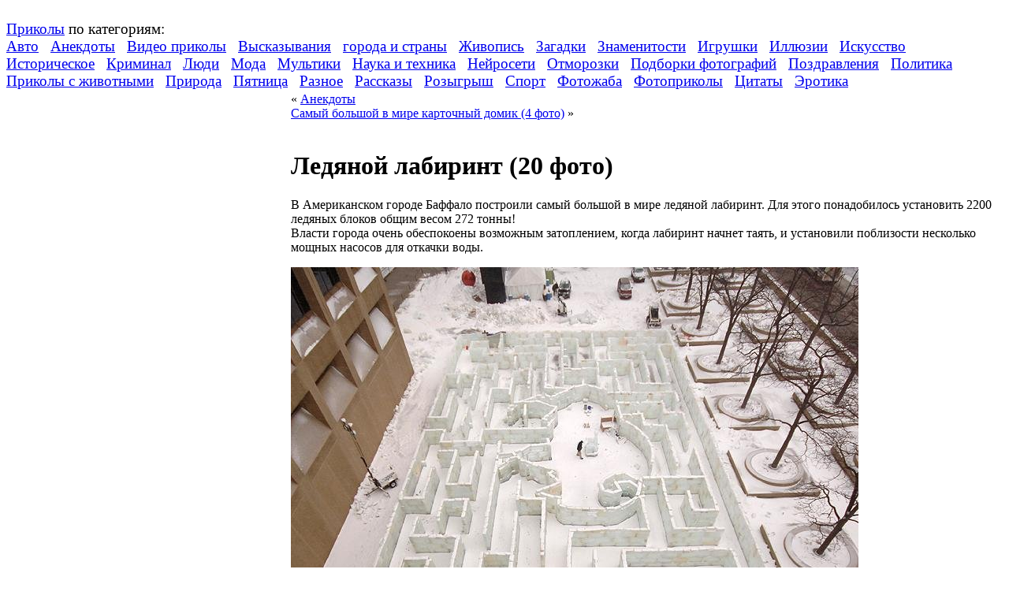

--- FILE ---
content_type: text/html; charset=UTF-8
request_url: https://www.prikol.ru/2010/03/10/ledyanoj-labirint-20-foto/
body_size: 15541
content:
<!DOCTYPE html>
<html lang="ru">
<head>
    <title>Ледяной лабиринт (20 фото) | Прикол.ру &#8212; приколы, картинки, фотки и розыгрыши!</title>
    <meta http-equiv="content-type" content="text/html; charset=utf-8"/>
    <meta name='yandex-verification' content='6d25d71451e20efe'/>
    <meta name="yandex-verification" content="3f1fdd21416c8e95"/>
    <meta name="yandex-verification" content="8feaf53940a989ce" />
    <meta name="exoclick-site-verification" content="4c3ef1c1136b38b69bd804f2dc5d58ac">
    <link rel="stylesheet" href="https://www.prikol.ru/wp-content/themes/prikol_v2/style.css" type="text/css" media="screen"/>
<!--    <link media="screen" type="text/css" href="//prikol.ru/wp-content/themes/prikol_v2/style.css" rel="stylesheet">-->
    <link rel="shortcut icon" href="//prikol.ru/wp-content/themes/prikol_v2/images/favicon.png"/>
    <link rel="icon" type="image/png" href="//prikol.ru/wp-content/themes/prikol_v2/images/favicon.png"/>
    <link rel="alternate" type="application/rss+xml"
          title="Прикол.ру - приколы, картинки, фотки и розыгрыши! RSS Feed"
          href="https://www.prikol.ru/feed/"/>
    <link rel="alternate" type="application/atom+xml"
          title="Прикол.ру - приколы, картинки, фотки и розыгрыши! Atom Feed"
          href="https://www.prikol.ru/feed/atom/"/>
<!--    <link rel="alternate" type="application/rss+xml" title="Prikol.ru - Yandex Zen" href="//www.prikol.ru/feed/zen"/>-->
    <link rel="pingback" href="https://www.prikol.ru/xmlrpc.php"/>

    <meta name='robots' content='max-image-preview:large' />
	<style>img:is([sizes="auto" i], [sizes^="auto," i]) { contain-intrinsic-size: 3000px 1500px }</style>
	<link rel="alternate" type="application/rss+xml" title="Прикол.ру - приколы, картинки, фотки и розыгрыши! &raquo; Лента комментариев к &laquo;Ледяной лабиринт (20 фото)&raquo;" href="https://www.prikol.ru/2010/03/10/ledyanoj-labirint-20-foto/feed/" />
<link rel='stylesheet' id='wp-block-library-css' href='https://www.prikol.ru/wp-includes/css/dist/block-library/style.min.css' type='text/css' media='all' />
<style id='classic-theme-styles-inline-css' type='text/css'>
/*! This file is auto-generated */
.wp-block-button__link{color:#fff;background-color:#32373c;border-radius:9999px;box-shadow:none;text-decoration:none;padding:calc(.667em + 2px) calc(1.333em + 2px);font-size:1.125em}.wp-block-file__button{background:#32373c;color:#fff;text-decoration:none}
</style>
<style id='global-styles-inline-css' type='text/css'>
:root{--wp--preset--aspect-ratio--square: 1;--wp--preset--aspect-ratio--4-3: 4/3;--wp--preset--aspect-ratio--3-4: 3/4;--wp--preset--aspect-ratio--3-2: 3/2;--wp--preset--aspect-ratio--2-3: 2/3;--wp--preset--aspect-ratio--16-9: 16/9;--wp--preset--aspect-ratio--9-16: 9/16;--wp--preset--color--black: #000000;--wp--preset--color--cyan-bluish-gray: #abb8c3;--wp--preset--color--white: #ffffff;--wp--preset--color--pale-pink: #f78da7;--wp--preset--color--vivid-red: #cf2e2e;--wp--preset--color--luminous-vivid-orange: #ff6900;--wp--preset--color--luminous-vivid-amber: #fcb900;--wp--preset--color--light-green-cyan: #7bdcb5;--wp--preset--color--vivid-green-cyan: #00d084;--wp--preset--color--pale-cyan-blue: #8ed1fc;--wp--preset--color--vivid-cyan-blue: #0693e3;--wp--preset--color--vivid-purple: #9b51e0;--wp--preset--gradient--vivid-cyan-blue-to-vivid-purple: linear-gradient(135deg,rgba(6,147,227,1) 0%,rgb(155,81,224) 100%);--wp--preset--gradient--light-green-cyan-to-vivid-green-cyan: linear-gradient(135deg,rgb(122,220,180) 0%,rgb(0,208,130) 100%);--wp--preset--gradient--luminous-vivid-amber-to-luminous-vivid-orange: linear-gradient(135deg,rgba(252,185,0,1) 0%,rgba(255,105,0,1) 100%);--wp--preset--gradient--luminous-vivid-orange-to-vivid-red: linear-gradient(135deg,rgba(255,105,0,1) 0%,rgb(207,46,46) 100%);--wp--preset--gradient--very-light-gray-to-cyan-bluish-gray: linear-gradient(135deg,rgb(238,238,238) 0%,rgb(169,184,195) 100%);--wp--preset--gradient--cool-to-warm-spectrum: linear-gradient(135deg,rgb(74,234,220) 0%,rgb(151,120,209) 20%,rgb(207,42,186) 40%,rgb(238,44,130) 60%,rgb(251,105,98) 80%,rgb(254,248,76) 100%);--wp--preset--gradient--blush-light-purple: linear-gradient(135deg,rgb(255,206,236) 0%,rgb(152,150,240) 100%);--wp--preset--gradient--blush-bordeaux: linear-gradient(135deg,rgb(254,205,165) 0%,rgb(254,45,45) 50%,rgb(107,0,62) 100%);--wp--preset--gradient--luminous-dusk: linear-gradient(135deg,rgb(255,203,112) 0%,rgb(199,81,192) 50%,rgb(65,88,208) 100%);--wp--preset--gradient--pale-ocean: linear-gradient(135deg,rgb(255,245,203) 0%,rgb(182,227,212) 50%,rgb(51,167,181) 100%);--wp--preset--gradient--electric-grass: linear-gradient(135deg,rgb(202,248,128) 0%,rgb(113,206,126) 100%);--wp--preset--gradient--midnight: linear-gradient(135deg,rgb(2,3,129) 0%,rgb(40,116,252) 100%);--wp--preset--font-size--small: 13px;--wp--preset--font-size--medium: 20px;--wp--preset--font-size--large: 36px;--wp--preset--font-size--x-large: 42px;--wp--preset--spacing--20: 0.44rem;--wp--preset--spacing--30: 0.67rem;--wp--preset--spacing--40: 1rem;--wp--preset--spacing--50: 1.5rem;--wp--preset--spacing--60: 2.25rem;--wp--preset--spacing--70: 3.38rem;--wp--preset--spacing--80: 5.06rem;--wp--preset--shadow--natural: 6px 6px 9px rgba(0, 0, 0, 0.2);--wp--preset--shadow--deep: 12px 12px 50px rgba(0, 0, 0, 0.4);--wp--preset--shadow--sharp: 6px 6px 0px rgba(0, 0, 0, 0.2);--wp--preset--shadow--outlined: 6px 6px 0px -3px rgba(255, 255, 255, 1), 6px 6px rgba(0, 0, 0, 1);--wp--preset--shadow--crisp: 6px 6px 0px rgba(0, 0, 0, 1);}:where(.is-layout-flex){gap: 0.5em;}:where(.is-layout-grid){gap: 0.5em;}body .is-layout-flex{display: flex;}.is-layout-flex{flex-wrap: wrap;align-items: center;}.is-layout-flex > :is(*, div){margin: 0;}body .is-layout-grid{display: grid;}.is-layout-grid > :is(*, div){margin: 0;}:where(.wp-block-columns.is-layout-flex){gap: 2em;}:where(.wp-block-columns.is-layout-grid){gap: 2em;}:where(.wp-block-post-template.is-layout-flex){gap: 1.25em;}:where(.wp-block-post-template.is-layout-grid){gap: 1.25em;}.has-black-color{color: var(--wp--preset--color--black) !important;}.has-cyan-bluish-gray-color{color: var(--wp--preset--color--cyan-bluish-gray) !important;}.has-white-color{color: var(--wp--preset--color--white) !important;}.has-pale-pink-color{color: var(--wp--preset--color--pale-pink) !important;}.has-vivid-red-color{color: var(--wp--preset--color--vivid-red) !important;}.has-luminous-vivid-orange-color{color: var(--wp--preset--color--luminous-vivid-orange) !important;}.has-luminous-vivid-amber-color{color: var(--wp--preset--color--luminous-vivid-amber) !important;}.has-light-green-cyan-color{color: var(--wp--preset--color--light-green-cyan) !important;}.has-vivid-green-cyan-color{color: var(--wp--preset--color--vivid-green-cyan) !important;}.has-pale-cyan-blue-color{color: var(--wp--preset--color--pale-cyan-blue) !important;}.has-vivid-cyan-blue-color{color: var(--wp--preset--color--vivid-cyan-blue) !important;}.has-vivid-purple-color{color: var(--wp--preset--color--vivid-purple) !important;}.has-black-background-color{background-color: var(--wp--preset--color--black) !important;}.has-cyan-bluish-gray-background-color{background-color: var(--wp--preset--color--cyan-bluish-gray) !important;}.has-white-background-color{background-color: var(--wp--preset--color--white) !important;}.has-pale-pink-background-color{background-color: var(--wp--preset--color--pale-pink) !important;}.has-vivid-red-background-color{background-color: var(--wp--preset--color--vivid-red) !important;}.has-luminous-vivid-orange-background-color{background-color: var(--wp--preset--color--luminous-vivid-orange) !important;}.has-luminous-vivid-amber-background-color{background-color: var(--wp--preset--color--luminous-vivid-amber) !important;}.has-light-green-cyan-background-color{background-color: var(--wp--preset--color--light-green-cyan) !important;}.has-vivid-green-cyan-background-color{background-color: var(--wp--preset--color--vivid-green-cyan) !important;}.has-pale-cyan-blue-background-color{background-color: var(--wp--preset--color--pale-cyan-blue) !important;}.has-vivid-cyan-blue-background-color{background-color: var(--wp--preset--color--vivid-cyan-blue) !important;}.has-vivid-purple-background-color{background-color: var(--wp--preset--color--vivid-purple) !important;}.has-black-border-color{border-color: var(--wp--preset--color--black) !important;}.has-cyan-bluish-gray-border-color{border-color: var(--wp--preset--color--cyan-bluish-gray) !important;}.has-white-border-color{border-color: var(--wp--preset--color--white) !important;}.has-pale-pink-border-color{border-color: var(--wp--preset--color--pale-pink) !important;}.has-vivid-red-border-color{border-color: var(--wp--preset--color--vivid-red) !important;}.has-luminous-vivid-orange-border-color{border-color: var(--wp--preset--color--luminous-vivid-orange) !important;}.has-luminous-vivid-amber-border-color{border-color: var(--wp--preset--color--luminous-vivid-amber) !important;}.has-light-green-cyan-border-color{border-color: var(--wp--preset--color--light-green-cyan) !important;}.has-vivid-green-cyan-border-color{border-color: var(--wp--preset--color--vivid-green-cyan) !important;}.has-pale-cyan-blue-border-color{border-color: var(--wp--preset--color--pale-cyan-blue) !important;}.has-vivid-cyan-blue-border-color{border-color: var(--wp--preset--color--vivid-cyan-blue) !important;}.has-vivid-purple-border-color{border-color: var(--wp--preset--color--vivid-purple) !important;}.has-vivid-cyan-blue-to-vivid-purple-gradient-background{background: var(--wp--preset--gradient--vivid-cyan-blue-to-vivid-purple) !important;}.has-light-green-cyan-to-vivid-green-cyan-gradient-background{background: var(--wp--preset--gradient--light-green-cyan-to-vivid-green-cyan) !important;}.has-luminous-vivid-amber-to-luminous-vivid-orange-gradient-background{background: var(--wp--preset--gradient--luminous-vivid-amber-to-luminous-vivid-orange) !important;}.has-luminous-vivid-orange-to-vivid-red-gradient-background{background: var(--wp--preset--gradient--luminous-vivid-orange-to-vivid-red) !important;}.has-very-light-gray-to-cyan-bluish-gray-gradient-background{background: var(--wp--preset--gradient--very-light-gray-to-cyan-bluish-gray) !important;}.has-cool-to-warm-spectrum-gradient-background{background: var(--wp--preset--gradient--cool-to-warm-spectrum) !important;}.has-blush-light-purple-gradient-background{background: var(--wp--preset--gradient--blush-light-purple) !important;}.has-blush-bordeaux-gradient-background{background: var(--wp--preset--gradient--blush-bordeaux) !important;}.has-luminous-dusk-gradient-background{background: var(--wp--preset--gradient--luminous-dusk) !important;}.has-pale-ocean-gradient-background{background: var(--wp--preset--gradient--pale-ocean) !important;}.has-electric-grass-gradient-background{background: var(--wp--preset--gradient--electric-grass) !important;}.has-midnight-gradient-background{background: var(--wp--preset--gradient--midnight) !important;}.has-small-font-size{font-size: var(--wp--preset--font-size--small) !important;}.has-medium-font-size{font-size: var(--wp--preset--font-size--medium) !important;}.has-large-font-size{font-size: var(--wp--preset--font-size--large) !important;}.has-x-large-font-size{font-size: var(--wp--preset--font-size--x-large) !important;}
:where(.wp-block-post-template.is-layout-flex){gap: 1.25em;}:where(.wp-block-post-template.is-layout-grid){gap: 1.25em;}
:where(.wp-block-columns.is-layout-flex){gap: 2em;}:where(.wp-block-columns.is-layout-grid){gap: 2em;}
:root :where(.wp-block-pullquote){font-size: 1.5em;line-height: 1.6;}
</style>
<link rel='stylesheet' id='videojs-plugin-css' href='https://www.prikol.ru/wp-content/plugins/videojs-html5-video-player-for-wordpress/plugin-styles.css' type='text/css' media='all' />
<link rel='stylesheet' id='videojs-css' href='https://www.prikol.ru/wp-content/plugins/videojs-html5-video-player-for-wordpress/videojs/video-js.css' type='text/css' media='all' />
<link rel='stylesheet' id='wp-postratings-css' href='https://www.prikol.ru/wp-content/plugins/wp-postratings/css/postratings-css.css' type='text/css' media='all' />
<link rel='stylesheet' id='wp-monalisa-css' href='https://www.prikol.ru/wp-content/plugins/wp-monalisa/wp-monalisa-default.css' type='text/css' media='all' />
<link rel='stylesheet' id='yarpp-thumbnails-css' href='https://www.prikol.ru/wp-content/plugins/yet-another-related-posts-plugin/style/styles_thumbnails.css' type='text/css' media='all' />
<style id='yarpp-thumbnails-inline-css' type='text/css'>
.yarpp-thumbnails-horizontal .yarpp-thumbnail {width: 130px;height: 170px;margin: 5px;margin-left: 0px;}.yarpp-thumbnail > img, .yarpp-thumbnail-default {width: 120px;height: 120px;margin: 5px;}.yarpp-thumbnails-horizontal .yarpp-thumbnail-title {margin: 7px;margin-top: 0px;width: 120px;}.yarpp-thumbnail-default > img {min-height: 120px;min-width: 120px;}
</style>
<link rel='stylesheet' id='nextgen_widgets_style-css' href='https://www.prikol.ru/wp-content/plugins/nextgen-gallery/products/photocrati_nextgen/modules/widget/static/widgets.css' type='text/css' media='all' />
<link rel='stylesheet' id='nextgen_basic_thumbnails_style-css' href='https://www.prikol.ru/wp-content/plugins/nextgen-gallery/products/photocrati_nextgen/modules/nextgen_basic_gallery/static/thumbnails/nextgen_basic_thumbnails.css' type='text/css' media='all' />
<link rel='stylesheet' id='nextgen_basic_slideshow_style-css' href='https://www.prikol.ru/wp-content/plugins/nextgen-gallery/products/photocrati_nextgen/modules/nextgen_basic_gallery/static/slideshow/ngg_basic_slideshow.css' type='text/css' media='all' />
<script type="text/javascript" src="https://www.prikol.ru/wp-includes/js/jquery/jquery.min.js?ver=3.7.1" id="jquery-core-js"></script>
<script type="text/javascript" src="https://www.prikol.ru/wp-includes/js/jquery/jquery-migrate.min.js?ver=3.4.1" id="jquery-migrate-js"></script>
<script type="text/javascript" src="https://www.prikol.ru/wp-content/plugins/wp-monalisa/wpml_script.js?ver=9999" id="wpml_script-js"></script>
<link rel="https://api.w.org/" href="https://www.prikol.ru/wp-json/" /><link rel="alternate" title="JSON" type="application/json" href="https://www.prikol.ru/wp-json/wp/v2/posts/14155" /><link rel="canonical" href="https://www.prikol.ru/2010/03/10/ledyanoj-labirint-20-foto/" />
<link rel='shortlink' href='https://www.prikol.ru/?p=14155' />
<link rel="alternate" title="oEmbed (JSON)" type="application/json+oembed" href="https://www.prikol.ru/wp-json/oembed/1.0/embed?url=https%3A%2F%2Fwww.prikol.ru%2F2010%2F03%2F10%2Fledyanoj-labirint-20-foto%2F" />
<link rel="alternate" title="oEmbed (XML)" type="text/xml+oembed" href="https://www.prikol.ru/wp-json/oembed/1.0/embed?url=https%3A%2F%2Fwww.prikol.ru%2F2010%2F03%2F10%2Fledyanoj-labirint-20-foto%2F&#038;format=xml" />

		<script type="text/javascript">
			if(typeof videojs != "undefined") {
				videojs.options.flash.swf = "https://www.prikol.ru/wp-content/plugins/videojs-html5-video-player-for-wordpress/videojs/video-js.swf";
			}
			document.createElement("video");document.createElement("audio");document.createElement("track");
		</script>
		<style data-context="foundation-flickity-css">/*! Flickity v2.0.2
http://flickity.metafizzy.co
---------------------------------------------- */.flickity-enabled{position:relative}.flickity-enabled:focus{outline:0}.flickity-viewport{overflow:hidden;position:relative;height:100%}.flickity-slider{position:absolute;width:100%;height:100%}.flickity-enabled.is-draggable{-webkit-tap-highlight-color:transparent;tap-highlight-color:transparent;-webkit-user-select:none;-moz-user-select:none;-ms-user-select:none;user-select:none}.flickity-enabled.is-draggable .flickity-viewport{cursor:move;cursor:-webkit-grab;cursor:grab}.flickity-enabled.is-draggable .flickity-viewport.is-pointer-down{cursor:-webkit-grabbing;cursor:grabbing}.flickity-prev-next-button{position:absolute;top:50%;width:44px;height:44px;border:none;border-radius:50%;background:#fff;background:hsla(0,0%,100%,.75);cursor:pointer;-webkit-transform:translateY(-50%);transform:translateY(-50%)}.flickity-prev-next-button:hover{background:#fff}.flickity-prev-next-button:focus{outline:0;box-shadow:0 0 0 5px #09f}.flickity-prev-next-button:active{opacity:.6}.flickity-prev-next-button.previous{left:10px}.flickity-prev-next-button.next{right:10px}.flickity-rtl .flickity-prev-next-button.previous{left:auto;right:10px}.flickity-rtl .flickity-prev-next-button.next{right:auto;left:10px}.flickity-prev-next-button:disabled{opacity:.3;cursor:auto}.flickity-prev-next-button svg{position:absolute;left:20%;top:20%;width:60%;height:60%}.flickity-prev-next-button .arrow{fill:#333}.flickity-page-dots{position:absolute;width:100%;bottom:-25px;padding:0;margin:0;list-style:none;text-align:center;line-height:1}.flickity-rtl .flickity-page-dots{direction:rtl}.flickity-page-dots .dot{display:inline-block;width:10px;height:10px;margin:0 8px;background:#333;border-radius:50%;opacity:.25;cursor:pointer}.flickity-page-dots .dot.is-selected{opacity:1}</style><style data-context="foundation-slideout-css">.slideout-menu{position:fixed;left:0;top:0;bottom:0;right:auto;z-index:0;width:256px;overflow-y:auto;-webkit-overflow-scrolling:touch;display:none}.slideout-menu.pushit-right{left:auto;right:0}.slideout-panel{position:relative;z-index:1;will-change:transform}.slideout-open,.slideout-open .slideout-panel,.slideout-open body{overflow:hidden}.slideout-open .slideout-menu{display:block}.pushit{display:none}</style><meta name="description" content="Ледяной лабиринт (20 фото). В Американском городе Баффало построили самый большой в мире ледяной лабиринт. Для этого понадобилось установить 2200 ледяных блоков общим весом 272 тонны!  Власти города очень обеспокоены возможным затоплением, когда лабиринт начнет таять, и установили поблизости несколько мощных насосов для откачк" />
<style>.ios7.web-app-mode.has-fixed header{ background-color: rgba(221,153,51,.88);}</style>
    <!-- <script type="text/javascript" src="http://www.prikol.ru/wp-content/plugins/wpsmart-mobile/themes/base/base-js/base.js" onload=''></script> -->

    <!-- from CONST -->
    <!--<script type="text/rfp-infeed-template" data-adspot-id="NzAwOjYwNTA"></script>-->


<!--    <iframe src="https://data.videonow.ru/?profile_id=5548385&format=vast&container=preroll"></iframe>-->
</head>

<body>

<!-- RotaBan.ru Ad Code -->
<script type="text/javascript">
    (function(){
        var rb = document.createElement('script');
        d = new Date();
        d.setHours(0);
        d.setMinutes(0);
        d.setSeconds(0);
        d.setMilliseconds(0);
        rb.type = 'text/javascript';
        rb.async = true;
        rb.src = '//s1.rotaban.ru/rotaban.js?v=' + d.getTime();
        (document.getElementsByTagName('head')[0]||document.getElementsByTagName('body')[0]).appendChild(rb);
    })();
</script>
<!-- END RotaBan.ru Ad Code -->


<div id="container">
    <div id="header">
        <h1 style="display:none;">Прикол.ру &#8212; приколы, картинки, фотки и розыгрыши!</h1>
        <div id="logo-reflection">
            <a rel="nofollow" id="logo" href="https://www.prikol.ru">
                <img src="https://www.prikol.ru/wp-content/themes/prikol_v2/images/logo.png" alt=""/>
            </a>
        </div>
        <div id="headercloud">
            <!-- <p><a href="#" id="view_mobile_site">Перейти к мобильной версии сайта</a></p> -->
            <span style="font-size:1.2em;">
                <a href="https://www.prikol.ru">Приколы</a> по категориям:
            </span>
            <br/>
                        <span style="font-size:1.2em;">	<a href="https://www.prikol.ru/category/avto/">Авто</a>&nbsp;&nbsp;
	<a href="https://www.prikol.ru/category/anekdot/">Анекдоты</a>&nbsp;&nbsp;
	<a href="https://www.prikol.ru/category/videoprikoly/">Видео приколы</a>&nbsp;&nbsp;
	<a href="https://www.prikol.ru/category/vyskazyvaniya/">Высказывания</a>&nbsp;&nbsp;
	<a href="https://www.prikol.ru/category/goroda/">города и страны</a>&nbsp;&nbsp;
	<a href="https://www.prikol.ru/category/zhivopis/">Живопись</a>&nbsp;&nbsp;
	<a href="https://www.prikol.ru/category/zagadki/">Загадки</a>&nbsp;&nbsp;
	<a href="https://www.prikol.ru/category/celebrity/">Знаменитости</a>&nbsp;&nbsp;
	<a href="https://www.prikol.ru/category/igrushki/">Игрушки</a>&nbsp;&nbsp;
	<a href="https://www.prikol.ru/category/illyuzii/">Иллюзии</a>&nbsp;&nbsp;
	<a href="https://www.prikol.ru/category/art/">Искусство</a>&nbsp;&nbsp;
	<a href="https://www.prikol.ru/category/history/">Историческое</a>&nbsp;&nbsp;
	<a href="https://www.prikol.ru/category/csi/">Криминал</a>&nbsp;&nbsp;
	<a href="https://www.prikol.ru/category/lyudi/">Люди</a>&nbsp;&nbsp;
	<a href="https://www.prikol.ru/category/moda/">Мода</a>&nbsp;&nbsp;
	<a href="https://www.prikol.ru/category/mult/">Мультики</a>&nbsp;&nbsp;
	<a href="https://www.prikol.ru/category/science/">Наука и техника</a>&nbsp;&nbsp;
	<a href="https://www.prikol.ru/category/nejroseti/">Нейросети</a>&nbsp;&nbsp;
	<a href="https://www.prikol.ru/category/head_dead/">Отморозки</a>&nbsp;&nbsp;
	<a href="https://www.prikol.ru/category/podborka-fotografiy/">Подборки фотографий</a>&nbsp;&nbsp;
	<a href="https://www.prikol.ru/category/pozdravleniya/">Поздравления</a>&nbsp;&nbsp;
	<a href="https://www.prikol.ru/category/politics/">Политика</a>&nbsp;&nbsp;
	<a href="https://www.prikol.ru/category/animal/">Приколы с животными</a>&nbsp;&nbsp;
	<a href="https://www.prikol.ru/category/nature/">Природа</a>&nbsp;&nbsp;
	<a href="https://www.prikol.ru/category/pyatnitsa/">Пятница</a>&nbsp;&nbsp;
	<a href="https://www.prikol.ru/category/other/">Разное</a>&nbsp;&nbsp;
	<a href="https://www.prikol.ru/category/istoriya/">Рассказы</a>&nbsp;&nbsp;
	<a href="https://www.prikol.ru/category/rozyigryish/">Розыгрыш</a>&nbsp;&nbsp;
	<a href="https://www.prikol.ru/category/sport/">Спорт</a>&nbsp;&nbsp;
	<a href="https://www.prikol.ru/category/fotozhaba/">Фотожаба</a>&nbsp;&nbsp;
	<a href="https://www.prikol.ru/category/fotoprikolyi/">Фотоприколы</a>&nbsp;&nbsp;
	<a href="https://www.prikol.ru/category/citaty/">Цитаты</a>&nbsp;&nbsp;
	<a href="https://www.prikol.ru/category/devushki/">Эротика</a>&nbsp;&nbsp;
</span>        </div>

    </div>
<table class="maintable">
    <tr>
	    <td id="sidebar">
		<!-- <div id="navigation"> -->


<div class="sidebar-advert-block2">


    <!-- <a href="https://www.vsemayki.ru/" target="_blank">
         <img src="/wp-content/img/prikol_ru.gif" alt="" title="">
     </a>-->
</div>

            <div class="yandex-sidebar-top">
            <!-- Yandex.RTB R-A-240677-1 -->
            <div id="yandex_rtb_R-A-240677-1"></div>
        </div>
        <script type="text/javascript">
            (function (w, d, n, s, t) {
                w[n] = w[n] || [];
                w[n].push(function () {
                    Ya.Context.AdvManager.render({
                        blockId: 'R-A-240677-1',
                        renderTo: 'yandex_rtb_R-A-240677-1',
                        horizontalAlign: true,
                        async: true,
                    });
                });
                t = d.getElementsByTagName('script')[0];
                s = d.createElement('script');
                s.type = 'text/javascript';
                s.src = '//an.yandex.ru/system/context.js';
                s.async = true;
                t.parentNode.insertBefore(s, t);
            })(this, this.document, 'yandexContextAsyncCallbacks');
        </script>
    

    


<h2>Календарь</h2>
<table id="wp-calendar" class="wp-calendar-table">
	<caption>Март 2010</caption>
	<thead>
	<tr>
		<th scope="col" title="Понедельник">Пн</th>
		<th scope="col" title="Вторник">Вт</th>
		<th scope="col" title="Среда">Ср</th>
		<th scope="col" title="Четверг">Чт</th>
		<th scope="col" title="Пятница">Пт</th>
		<th scope="col" title="Суббота">Сб</th>
		<th scope="col" title="Воскресенье">Вс</th>
	</tr>
	</thead>
	<tbody>
	<tr><td><a href="https://www.prikol.ru/2010/03/01/" aria-label="Записи, опубликованные 01.03.2010">1</a></td><td><a href="https://www.prikol.ru/2010/03/02/" aria-label="Записи, опубликованные 02.03.2010">2</a></td><td><a href="https://www.prikol.ru/2010/03/03/" aria-label="Записи, опубликованные 03.03.2010">3</a></td><td><a href="https://www.prikol.ru/2010/03/04/" aria-label="Записи, опубликованные 04.03.2010">4</a></td><td><a href="https://www.prikol.ru/2010/03/05/" aria-label="Записи, опубликованные 05.03.2010">5</a></td><td><a href="https://www.prikol.ru/2010/03/06/" aria-label="Записи, опубликованные 06.03.2010">6</a></td><td><a href="https://www.prikol.ru/2010/03/07/" aria-label="Записи, опубликованные 07.03.2010">7</a></td>
	</tr>
	<tr>
		<td><a href="https://www.prikol.ru/2010/03/08/" aria-label="Записи, опубликованные 08.03.2010">8</a></td><td><a href="https://www.prikol.ru/2010/03/09/" aria-label="Записи, опубликованные 09.03.2010">9</a></td><td><a href="https://www.prikol.ru/2010/03/10/" aria-label="Записи, опубликованные 10.03.2010">10</a></td><td><a href="https://www.prikol.ru/2010/03/11/" aria-label="Записи, опубликованные 11.03.2010">11</a></td><td><a href="https://www.prikol.ru/2010/03/12/" aria-label="Записи, опубликованные 12.03.2010">12</a></td><td><a href="https://www.prikol.ru/2010/03/13/" aria-label="Записи, опубликованные 13.03.2010">13</a></td><td><a href="https://www.prikol.ru/2010/03/14/" aria-label="Записи, опубликованные 14.03.2010">14</a></td>
	</tr>
	<tr>
		<td><a href="https://www.prikol.ru/2010/03/15/" aria-label="Записи, опубликованные 15.03.2010">15</a></td><td><a href="https://www.prikol.ru/2010/03/16/" aria-label="Записи, опубликованные 16.03.2010">16</a></td><td><a href="https://www.prikol.ru/2010/03/17/" aria-label="Записи, опубликованные 17.03.2010">17</a></td><td><a href="https://www.prikol.ru/2010/03/18/" aria-label="Записи, опубликованные 18.03.2010">18</a></td><td><a href="https://www.prikol.ru/2010/03/19/" aria-label="Записи, опубликованные 19.03.2010">19</a></td><td><a href="https://www.prikol.ru/2010/03/20/" aria-label="Записи, опубликованные 20.03.2010">20</a></td><td><a href="https://www.prikol.ru/2010/03/21/" aria-label="Записи, опубликованные 21.03.2010">21</a></td>
	</tr>
	<tr>
		<td><a href="https://www.prikol.ru/2010/03/22/" aria-label="Записи, опубликованные 22.03.2010">22</a></td><td><a href="https://www.prikol.ru/2010/03/23/" aria-label="Записи, опубликованные 23.03.2010">23</a></td><td><a href="https://www.prikol.ru/2010/03/24/" aria-label="Записи, опубликованные 24.03.2010">24</a></td><td><a href="https://www.prikol.ru/2010/03/25/" aria-label="Записи, опубликованные 25.03.2010">25</a></td><td><a href="https://www.prikol.ru/2010/03/26/" aria-label="Записи, опубликованные 26.03.2010">26</a></td><td><a href="https://www.prikol.ru/2010/03/27/" aria-label="Записи, опубликованные 27.03.2010">27</a></td><td><a href="https://www.prikol.ru/2010/03/28/" aria-label="Записи, опубликованные 28.03.2010">28</a></td>
	</tr>
	<tr>
		<td><a href="https://www.prikol.ru/2010/03/29/" aria-label="Записи, опубликованные 29.03.2010">29</a></td><td><a href="https://www.prikol.ru/2010/03/30/" aria-label="Записи, опубликованные 30.03.2010">30</a></td><td><a href="https://www.prikol.ru/2010/03/31/" aria-label="Записи, опубликованные 31.03.2010">31</a></td>
		<td class="pad" colspan="4">&nbsp;</td>
	</tr>
	</tbody>
	</table><nav aria-label="Предыдущий и следующий месяцы" class="wp-calendar-nav">
		<span class="wp-calendar-nav-prev"><a href="https://www.prikol.ru/2010/02/">&laquo; Фев</a></span>
		<span class="pad">&nbsp;</span>
		<span class="wp-calendar-nav-next"><a href="https://www.prikol.ru/2010/04/">Апр &raquo;</a></span>
	</nav>

<div class="sidebar-advert-block2">
    </div>

<p>&nbsp;</p>



<p>&nbsp;</p>


    <div id="sobr_point_2"></div>

<!-- 240*400 Advertur.ru start -->
<!--<div id="advertur_63714"></div>

<script type="text/javascript">
    (function(w, d, n) {
        w[n] = w[n] || [];
        w[n].push({
            section_id: 63714,
            place: "advertur_63714",
            width: 240,
            height: 400
        });
    })(window, document, "advertur_sections");
</script>

<script type="text/javascript" src="//ddnk.advertur.ru/v1/s/loader.js" async></script>-->
<!-- 240*400 Advertur.ru end -->

<h2>Приколы в тегах</h2>
<p>
    <a href="https://www.prikol.ru/tag/coub/" class="tag-cloud-link tag-link-2552 tag-link-position-1" style="font-size: 11.742574257426pt;" aria-label="COUB - Лучшее (327 элементов)">COUB - Лучшее</a>
<a href="https://www.prikol.ru/tag/anekdotyi/" class="tag-cloud-link tag-link-266 tag-link-position-2" style="font-size: 17.009900990099pt;" aria-label="Анекдоты (1&nbsp;911 элементов)">Анекдоты</a>
<a href="https://www.prikol.ru/tag/demotivatory/" class="tag-cloud-link tag-link-2554 tag-link-position-3" style="font-size: 12.227722772277pt;" aria-label="Демотиваторы (392 элемента)">Демотиваторы</a>
<a href="https://www.prikol.ru/tag/gif/" class="tag-cloud-link tag-link-2516 tag-link-position-4" style="font-size: 13.267326732673pt;" aria-label="Прикольные и смешные гифки (549 элементов)">Прикольные и смешные гифки</a>
<a href="https://www.prikol.ru/tag/sport/" class="tag-cloud-link tag-link-2594 tag-link-position-5" style="font-size: 12.643564356436pt;" aria-label="Спорт (444 элемента)">Спорт</a>
<a href="https://www.prikol.ru/tag/avarii/" class="tag-cloud-link tag-link-90 tag-link-position-6" style="font-size: 14.861386138614pt;" aria-label="аварии (936 элементов)">аварии</a>
<a href="https://www.prikol.ru/tag/avtoledi-zhenshhiny-za-rulem/" class="tag-cloud-link tag-link-2704 tag-link-position-7" style="font-size: 8pt;" aria-label="автоледи - женщины за рулем (94 элемента)">автоледи - женщины за рулем</a>
<a href="https://www.prikol.ru/tag/avtoprikoly/" class="tag-cloud-link tag-link-39 tag-link-position-8" style="font-size: 17.425742574257pt;" aria-label="автоприколы (2&nbsp;187 элементов)">автоприколы</a>
<a href="https://www.prikol.ru/tag/atkrytki/" class="tag-cloud-link tag-link-2507 tag-link-position-9" style="font-size: 11.60396039604pt;" aria-label="аткрытки (314 элементов)">аткрытки</a>
<a href="https://www.prikol.ru/tag/velosiped/" class="tag-cloud-link tag-link-2600 tag-link-position-10" style="font-size: 8.8316831683168pt;" aria-label="велосипед (125 элементов)">велосипед</a>
<a href="https://www.prikol.ru/tag/videoprikolyi/" class="tag-cloud-link tag-link-49 tag-link-position-11" style="font-size: 22pt;" aria-label="видеоприколы (10&nbsp;012 элементов)">видеоприколы</a>
<a href="https://www.prikol.ru/tag/goroda/" class="tag-cloud-link tag-link-2601 tag-link-position-12" style="font-size: 12.29702970297pt;" aria-label="города и страны (397 элементов)">города и страны</a>
<a href="https://www.prikol.ru/tag/devushki-18/" class="tag-cloud-link tag-link-57 tag-link-position-13" style="font-size: 14.376237623762pt;" aria-label="девушки 18 (791 элемент)">девушки 18</a>
<a href="https://www.prikol.ru/tag/zhenschinyi/" class="tag-cloud-link tag-link-97 tag-link-position-14" style="font-size: 11.673267326733pt;" aria-label="женщины (325 элементов)">женщины</a>
<a href="https://www.prikol.ru/tag/zhest/" class="tag-cloud-link tag-link-44 tag-link-position-15" style="font-size: 8.6930693069307pt;" aria-label="жесть (119 элементов)">жесть</a>
<a href="https://www.prikol.ru/tag/zhivotnyiy-mir/" class="tag-cloud-link tag-link-64 tag-link-position-16" style="font-size: 17.425742574257pt;" aria-label="животный мир (2&nbsp;188 элементов)">животный мир</a>
<a href="https://www.prikol.ru/tag/znamenitosti/" class="tag-cloud-link tag-link-105 tag-link-position-17" style="font-size: 11.465346534653pt;" aria-label="знаменитости (300 элементов)">знаменитости</a>
<a href="https://www.prikol.ru/tag/fakty/" class="tag-cloud-link tag-link-2522 tag-link-position-18" style="font-size: 8.6930693069307pt;" aria-label="интересные факты (119 элементов)">интересные факты</a>
<a href="https://www.prikol.ru/tag/katastrofyi/" class="tag-cloud-link tag-link-70 tag-link-position-19" style="font-size: 8.2079207920792pt;" aria-label="катастрофы (102 элемента)">катастрофы</a>
<a href="https://www.prikol.ru/tag/cinema/" class="tag-cloud-link tag-link-2512 tag-link-position-20" style="font-size: 9.5940594059406pt;" aria-label="кино (163 элемента)">кино</a>
<a href="https://www.prikol.ru/tag/komiksyi/" class="tag-cloud-link tag-link-103 tag-link-position-21" style="font-size: 13.891089108911pt;" aria-label="комиксы и карикатуры (670 элементов)">комиксы и карикатуры</a>
<a href="https://www.prikol.ru/tag/kreativnaya-reklama/" class="tag-cloud-link tag-link-111 tag-link-position-22" style="font-size: 9.039603960396pt;" aria-label="креативная реклама (133 элемента)">креативная реклама</a>
<a href="https://www.prikol.ru/tag/medvedi/" class="tag-cloud-link tag-link-2556 tag-link-position-23" style="font-size: 8.5544554455446pt;" aria-label="медведи (113 элементов)">медведи</a>
<a href="https://www.prikol.ru/tag/mototsiklyi/" class="tag-cloud-link tag-link-109 tag-link-position-24" style="font-size: 9.6633663366337pt;" aria-label="мотоциклы (164 элемента)">мотоциклы</a>
<a href="https://www.prikol.ru/tag/muzhchinyi/" class="tag-cloud-link tag-link-84 tag-link-position-25" style="font-size: 8.970297029703pt;" aria-label="мужчины (130 элементов)">мужчины</a>
<a href="https://www.prikol.ru/tag/multyi/" class="tag-cloud-link tag-link-67 tag-link-position-26" style="font-size: 9.1782178217822pt;" aria-label="мульты (140 элементов)">мульты</a>
<a href="https://www.prikol.ru/tag/prikolnye-istorii/" class="tag-cloud-link tag-link-1989 tag-link-position-27" style="font-size: 16.247524752475pt;" aria-label="прикольные истории (1&nbsp;469 элементов)">прикольные истории</a>
<a href="https://www.prikol.ru/tag/prikolnyie-kartinki/" class="tag-cloud-link tag-link-41 tag-link-position-28" style="font-size: 14.168316831683pt;" aria-label="прикольные картинки (737 элементов)">прикольные картинки</a>
<a href="https://www.prikol.ru/tag/prikolnye-nadpisi-i-obyavleniya/" class="tag-cloud-link tag-link-2155 tag-link-position-29" style="font-size: 14.029702970297pt;" aria-label="прикольные надписи и объявления (713 элементов)">прикольные надписи и объявления</a>
<a href="https://www.prikol.ru/tag/prikolnyie-risunki/" class="tag-cloud-link tag-link-42 tag-link-position-30" style="font-size: 12.019801980198pt;" aria-label="прикольные рисунки (364 элемента)">прикольные рисунки</a>
<a href="https://www.prikol.ru/tag/prikolnyie-shtuchki/" class="tag-cloud-link tag-link-69 tag-link-position-31" style="font-size: 10.841584158416pt;" aria-label="прикольные штучки (244 элемента)">прикольные штучки</a>
<a href="https://www.prikol.ru/tag/prikolnyiy-kreativ/" class="tag-cloud-link tag-link-60 tag-link-position-32" style="font-size: 14.514851485149pt;" aria-label="прикольный креатив (825 элементов)">прикольный креатив</a>
<a href="https://www.prikol.ru/tag/priroda/" class="tag-cloud-link tag-link-91 tag-link-position-33" style="font-size: 10.70297029703pt;" aria-label="природа (232 элемента)">природа</a>
<a href="https://www.prikol.ru/tag/proisshestviya/" class="tag-cloud-link tag-link-123 tag-link-position-34" style="font-size: 12.712871287129pt;" aria-label="происшествия (451 элемент)">происшествия</a>
<a href="https://www.prikol.ru/tag/retrospektiva/" class="tag-cloud-link tag-link-56 tag-link-position-35" style="font-size: 10.980198019802pt;" aria-label="ретроспектива (254 элемента)">ретроспектива</a>
<a href="https://www.prikol.ru/tag/rozyigryishi/" class="tag-cloud-link tag-link-118 tag-link-position-36" style="font-size: 10.148514851485pt;" aria-label="розыгрыши (194 элемента)">розыгрыши</a>
<a href="https://www.prikol.ru/tag/samoletyi/" class="tag-cloud-link tag-link-45 tag-link-position-37" style="font-size: 8.5544554455446pt;" aria-label="самолеты (115 элементов)">самолеты</a>
<a href="https://www.prikol.ru/tag/smeshnye-kommentarii/" class="tag-cloud-link tag-link-2521 tag-link-position-38" style="font-size: 12.712871287129pt;" aria-label="смешные комментарии (461 элемент)">смешные комментарии</a>
<a href="https://www.prikol.ru/tag/smeshnie-koty/" class="tag-cloud-link tag-link-94 tag-link-position-39" style="font-size: 14.237623762376pt;" aria-label="смешные коты (761 элемент)">смешные коты</a>
<a href="https://www.prikol.ru/tag/sobaki/" class="tag-cloud-link tag-link-150 tag-link-position-40" style="font-size: 13.683168316832pt;" aria-label="собаки (631 элемент)">собаки</a>
<a href="https://www.prikol.ru/tag/tryuki/" class="tag-cloud-link tag-link-68 tag-link-position-41" style="font-size: 12.089108910891pt;" aria-label="трюки (373 элемента)">трюки</a>
<a href="https://www.prikol.ru/tag/turizm/" class="tag-cloud-link tag-link-73 tag-link-position-42" style="font-size: 10.148514851485pt;" aria-label="туризм (195 элементов)">туризм</a>
<a href="https://www.prikol.ru/tag/ugolki-mira/" class="tag-cloud-link tag-link-72 tag-link-position-43" style="font-size: 11.881188118812pt;" aria-label="уголки мира (342 элемента)">уголки мира</a>
<a href="https://www.prikol.ru/tag/fishki/" class="tag-cloud-link tag-link-124 tag-link-position-44" style="font-size: 17.287128712871pt;" aria-label="фишки (2&nbsp;106 элементов)">фишки</a>
<a href="https://www.prikol.ru/tag/foto-prikolyi/" class="tag-cloud-link tag-link-48 tag-link-position-45" style="font-size: 18.118811881188pt;" aria-label="фото приколы (2&nbsp;765 элементов)">фото приколы</a></p>

<ul class="sidebar">
    </ul>

<div id="sobr_point_6"></div>


<h2>Найти приколы</h2>
<form name="search" method="get" action="//www.prikol.ru">
    <table>
        <tr>
            <td><input type="text" name="s" style="width: 170px;"/></td>
        </tr>
        <tr>
            <td style="text-align: right;"><input type="submit" value="Искать"/></td>
        </tr>
    </table>
</form>

<h2>Авторизация</h2>
    <form method="post" action="https://www.prikol.ru/wp-login.php">
        <table id="registration">
            <tr>
                <td>Логин</td>
                <td><input type="text" name="log" id="user_login" class="input"
                           value="" size="20" tabindex="10"/>
                </td>
            </tr>
            <tr>
                <td>Пароль</td>
                <td><input type="password" name="pwd" id="user_pass" class="input" value="" size="20" tabindex="20"/>
                </td>
            </tr>
            <tr>
                <td>Запомни</td>
                <td><input name="rememberme" class="checkbox" type="checkbox" id="rememberme" value="forever"
                           tabindex="90"/></td>
            </tr>
            <tr>
                <td colspan="2"><input type="submit" name="wp-submit" id="reg_submit" value="Жми!" tabindex="100"/></td>
            </tr>
            <tr>
                <td colspan="2" id="td_a_reg">
                    <a href="https://www.prikol.ru/wp-login.php?action=register"
                       class="a_registration">Регистрация</a><br/>
                    <a href="https://www.prikol.ru/wp-login.php?action=lostpassword" class="a_registration">Вспомнить
                        пароль</a>
                </td>
            </tr>
        </table>
        <input type="hidden" name="redirect_to" value="/2010/03/10/ledyanoj-labirint-20-foto/"/>
    </form>

<h2>RSS</h2>
<p>
    <img src="https://www.prikol.ru/wp-content/themes/prikol_v2/images/rss.gif" alt="RSS"/><a
            href="https://www.prikol.ru/feed/"> RSS приколов</a><br/>
    <img src="https://www.prikol.ru/wp-content/themes/prikol_v2/images/rss.gif" alt="RSS"/><a
            href="https://www.prikol.ru/comments/feed/"> RSS комментов</a><br/>
        <img src="https://www.prikol.ru/wp-content/themes/prikol_v2/images/lj.gif" alt="ЖЖ"/> Прикол в ЖЖ<br/>
    <img src="https://www.prikol.ru/wp-content/themes/prikol_v2/images/li.gif" alt="ЛиРу"/> Прикол в ЛиРу

</p>

<!--from CONST -->
<!--<div data-rfp-adspot-id="NzAwOjYwNTA" style="display:none"></div>-->
<!--    <iframe id='adv_const_iframe' src="http://adv.const.ru/foutap/fo.php?adplatform=prikol.ru" scrolling="no" style="border:0"></iframe>-->
<!--  <div data-rfp-adspot-id="NzAwOjYwNTA" style="display:none;"></div>
  <script src="http://js.rfp.fout.jp/rfp-infeed.js"></script>
  <script type="text/javascript">RFP.InFeed.Default.run({"immediately":true})</script>-->
<!-- <p class="sidebar-advert-block"></p> -->
<br/>

<div id="sobr_point_3"></div>

<!--<iframe src="//banners.prikol.ru/point/get/2000" style="display:none;"></iframe>-->

<!-- Banner Start  -->
<!--
<div style="margin-top:300px;">
<script language="JavaScript">

var xmlhttp;
if (!xmlhttp && typeof XMLHttpRequest!="undefined")
{
    xmlhttp = new XMLHttpRequest();
    xmlhttp.open("GET", "http://www.unileadmedia.net/?mode=getcode&plid=14", false);
    xmlhttp.send(null);
    document.write(xmlhttp.responseText);
    delete xmlhttp;
    xmlhttp = null;
}


</script>
</div>
-->
<!-- Banner End -->


<!-- </div> -->

	</td>

	    <td id="content">

                                                
                    <div id="sobr_point_1"></div>


                    <div class="navigation">
                        <div class="alignleft">&laquo; <a href="https://www.prikol.ru/2010/03/10/anekdoty-124/" rel="prev">Анекдоты</a></div>
                        <div class="alignright"><a href="https://www.prikol.ru/2010/03/10/samyj-bolshoj-v-mire-kartochnyj-domik-4-foto/" rel="next">Самый большой в мире карточный домик (4 фото)</a> &raquo;</div>
                    </div>

                    <br />

                    <div class="post-14155 post type-post status-publish format-standard hentry category-fotoprikolyi tag-prikolnyiy-kreativ tag-foto-prikolyi" id="post-14155">
                        <h1 class="single">Ледяной лабиринт (20 фото)</h1>

                        
                                                                                    <div class="yandex-before-first-post">
                                    <!-- Yandex.RTB R-A-240677-3 -->
                                    <div id="yandex_rtb_R-A-240677-3"></div>
                                </div>
                                <script type="text/javascript">
                                    (function(w, d, n, s, t) {
                                        w[n] = w[n] || [];
                                        w[n].push(function() {
                                            Ya.Context.AdvManager.render({
                                                blockId: "R-A-240677-3",
                                                renderTo: "yandex_rtb_R-A-240677-3",
                                                horizontalAlign: false,
                                                async: true
                                            });
                                        });
                                        t = d.getElementsByTagName("script")[0];
                                        s = d.createElement("script");
                                        s.type = "text/javascript";
                                        s.src = "//an.yandex.ru/system/context.js";
                                        s.async = true;
                                        t.parentNode.insertBefore(s, t);
                                    })(this, this.document, "yandexContextAsyncCallbacks");
                                </script>
                            
                                                    
                        <div class="entry">
                            <p>В Американском городе Баффало построили самый большой в мире ледяной лабиринт. Для этого понадобилось установить 2200 ледяных блоков общим весом 272 тонны!<br />
Власти города очень обеспокоены возможным затоплением, когда лабиринт начнет таять, и установили поблизости несколько мощных насосов для откачки воды.</p>
<p><a href="//www.prikol.ru/2010/03/10/ledyanoj-labirint-20-foto/"><img decoding="async" src="//www.prikol.ru/wp-content/gallery/march-2010/icemaze-01.jpg" alt="icemaze-01" title="ледяной лабиринт" /></a><br />
<span id="more-14155"></span><br />
<img decoding="async" src="//www.prikol.ru/wp-content/gallery/march-2010/icemaze-02.jpg" alt="icemaze-02" title="ледяной лабиринт" /></p>
<p><img decoding="async" src="//www.prikol.ru/wp-content/gallery/march-2010/icemaze-03.jpg" alt="icemaze-03" title="ледяной лабиринт" /></p>
<p><img decoding="async" src="//www.prikol.ru/wp-content/gallery/march-2010/icemaze-04.jpg" alt="icemaze-04" title="ледяной лабиринт" /></p>
<p><img decoding="async" src="//www.prikol.ru/wp-content/gallery/march-2010/icemaze-05.jpg" alt="icemaze-05" title="ледяной лабиринт" /></p>
<p><img decoding="async" src="//www.prikol.ru/wp-content/gallery/march-2010/icemaze-06.jpg" alt="icemaze-06" title="ледяной лабиринт" /></p>
<p><img decoding="async" src="//www.prikol.ru/wp-content/gallery/march-2010/icemaze-07.jpg" alt="icemaze-07" title="ледяной лабиринт" /></p>
<p><img decoding="async" src="//www.prikol.ru/wp-content/gallery/march-2010/icemaze-08.jpg" alt="icemaze-08" title="ледяной лабиринт" /></p>
<p><img decoding="async" src="//www.prikol.ru/wp-content/gallery/march-2010/icemaze-09.jpg" alt="icemaze-09" title="ледяной лабиринт" /></p>
<p><img decoding="async" src="//www.prikol.ru/wp-content/gallery/march-2010/icemaze-10.jpg" alt="icemaze-10" title="ледяной лабиринт" /></p>
<p><img decoding="async" src="//www.prikol.ru/wp-content/gallery/march-2010/icemaze-11.jpg" alt="icemaze-11" title="ледяной лабиринт" /></p>
<p><img decoding="async" src="//www.prikol.ru/wp-content/gallery/march-2010/icemaze-12.jpg" alt="icemaze-12" title="ледяной лабиринт" /></p>
<p><img decoding="async" src="//www.prikol.ru/wp-content/gallery/march-2010/icemaze-13.jpg" alt="icemaze-13" title="ледяной лабиринт" /></p>
<p><img decoding="async" src="//www.prikol.ru/wp-content/gallery/march-2010/icemaze-14.jpg" alt="icemaze-14" title="ледяной лабиринт" /></p>
<p><img decoding="async" src="//www.prikol.ru/wp-content/gallery/march-2010/icemaze-15.jpg" alt="icemaze-15" title="ледяной лабиринт" /></p>
<p><img decoding="async" src="//www.prikol.ru/wp-content/gallery/march-2010/icemaze-16.jpg" alt="icemaze-16" title="ледяной лабиринт" /></p>
<p><img decoding="async" src="//www.prikol.ru/wp-content/gallery/march-2010/icemaze-17.jpg" alt="icemaze-17" title="ледяной лабиринт" /></p>
<p><img decoding="async" src="//www.prikol.ru/wp-content/gallery/march-2010/icemaze-18.jpg" alt="icemaze-18" title="ледяной лабиринт" /></p>
<p><img decoding="async" src="//www.prikol.ru/wp-content/gallery/march-2010/icemaze-19.jpg" alt="icemaze-19" title="ледяной лабиринт" /></p>
<p><img decoding="async" src="//www.prikol.ru/wp-content/gallery/march-2010/icemaze-20.jpg" alt="icemaze-20" title="ледяной лабиринт" /></p>

        <div class="yandex-after-first-post">
                    <!-- Yandex.RTB R-A-240677-2 -->
                    <div id="yandex_rtb_R-A-240677-2"></div>
                </div>
                <script type="text/javascript">
                    (function(w, d, n, s, t) {
                        w[n] = w[n] || [];
                        w[n].push(function() {
                            Ya.Context.AdvManager.render({
                                blockId: "R-A-240677-2",
                                renderTo: "yandex_rtb_R-A-240677-2",
                                horizontalAlign: true,
                                async: true
                            });
                        });
                        t = d.getElementsByTagName("script")[0];
                        s = d.createElement("script");
                        s.type = "text/javascript";
                        s.src = "//an.yandex.ru/system/context.js";
                        s.async = true;
                        t.parentNode.insertBefore(s, t);
                    })(this, this.document, "yandexContextAsyncCallbacks");
                </script>
    <div class='yarpp yarpp-related yarpp-related-website yarpp-related-none yarpp-template-thumbnails'>
<!-- YARPP Thumbnails -->
<h3>Смотрите также:</h3>
</div>

                            

                                                        
                            <table style="border:none;"><tr style="vertical-align: top;"><td><div id="post-ratings-14155" class="post-ratings" itemscope itemtype="http://schema.org/Article" data-nonce="3bc7b524b2"><img id="rating_14155_1" src="https://www.prikol.ru/wp-content/plugins/wp-postratings/images/stars_crystal/rating_on.gif" alt="отстой" title="отстой" onmouseover="current_rating(14155, 1, 'отстой');" onmouseout="ratings_off(4.5, 5, 0);" onclick="rate_post();" onkeypress="rate_post();" style="cursor: pointer; border: 0px;" /><img id="rating_14155_2" src="https://www.prikol.ru/wp-content/plugins/wp-postratings/images/stars_crystal/rating_on.gif" alt="плохо" title="плохо" onmouseover="current_rating(14155, 2, 'плохо');" onmouseout="ratings_off(4.5, 5, 0);" onclick="rate_post();" onkeypress="rate_post();" style="cursor: pointer; border: 0px;" /><img id="rating_14155_3" src="https://www.prikol.ru/wp-content/plugins/wp-postratings/images/stars_crystal/rating_on.gif" alt="более-менее" title="более-менее" onmouseover="current_rating(14155, 3, 'более-менее');" onmouseout="ratings_off(4.5, 5, 0);" onclick="rate_post();" onkeypress="rate_post();" style="cursor: pointer; border: 0px;" /><img id="rating_14155_4" src="https://www.prikol.ru/wp-content/plugins/wp-postratings/images/stars_crystal/rating_on.gif" alt="хорошо" title="хорошо" onmouseover="current_rating(14155, 4, 'хорошо');" onmouseout="ratings_off(4.5, 5, 0);" onclick="rate_post();" onkeypress="rate_post();" style="cursor: pointer; border: 0px;" /><img id="rating_14155_5" src="https://www.prikol.ru/wp-content/plugins/wp-postratings/images/stars_crystal/rating_half.gif" alt="отлично" title="отлично" onmouseover="current_rating(14155, 5, 'отлично');" onmouseout="ratings_off(4.5, 5, 0);" onclick="rate_post();" onkeypress="rate_post();" style="cursor: pointer; border: 0px;" /> (Проголосовало - <strong>29</strong>, средняя оценка -  <strong>4,48</strong>)<br /><span class="post-ratings-text" id="ratings_14155_text"></span><meta itemprop="name" content="Ледяной лабиринт (20 фото)" /><meta itemprop="headline" content="Ледяной лабиринт (20 фото)" /><meta itemprop="description" content="В Американском городе Баффало построили самый большой в мире ледяной лабиринт. Для этого понадобилось установить 2200 ледяных блоков общим весом 272 тонны!
Власти города очень обеспокоены возможным з..." /><meta itemprop="datePublished" content="2010-03-10T11:54:25+03:00" /><meta itemprop="dateModified" content="2010-03-10T11:55:04+03:00" /><meta itemprop="url" content="https://www.prikol.ru/2010/03/10/ledyanoj-labirint-20-foto/" /><meta itemprop="author" content="John Lemon" /><meta itemprop="mainEntityOfPage" content="https://www.prikol.ru/2010/03/10/ledyanoj-labirint-20-foto/" /><div style="display: none;" itemprop="publisher" itemscope itemtype="https://schema.org/Organization"><meta itemprop="name" content="Прикол.ру - приколы, картинки, фотки и розыгрыши!" /><meta itemprop="url" content="https://www.prikol.ru" /><div itemprop="logo" itemscope itemtype="https://schema.org/ImageObject"><meta itemprop="url" content="" /></div></div><div style="display: none;" itemprop="aggregateRating" itemscope itemtype="http://schema.org/AggregateRating"><meta itemprop="bestRating" content="5" /><meta itemprop="worstRating" content="1" /><meta itemprop="ratingValue" content="4.48" /><meta itemprop="ratingCount" content="29" /></div></div><div id="post-ratings-14155-loading" class="post-ratings-loading"><img src="https://www.prikol.ru/wp-content/plugins/wp-postratings/images/loading.gif" width="16" height="16" class="post-ratings-image" /> Загрузка...</div></td><td>&nbsp;
                            <img src="https://www.prikol.ru/wp-content/themes/prikol_v2/images/mini-category.gif" alt=""/> <a href="https://www.prikol.ru/category/fotoprikolyi/" rel="category tag">Фотоприколы</a>&nbsp;
                                                                                    <!--&nbsp;<img src="https://www.prikol.ru/wp-content/themes/prikol_v2/images/user_icon.gif" onmouseover="tip(this, 'Пользователь')" onmouseout="hideTip();" alt="">&nbsp;<a href="https://www.prikol.ru/author/chiefmaster/" title="Записи John Lemon" rel="author">John Lemon</a>&nbsp;&nbsp; -->
                            Просмотров - 5&nbsp;986&nbsp;
                            10.03.2010, 11:54&nbsp;
                            <img src="https://www.prikol.ru/wp-content/themes/prikol_v2/images/comments_icon.gif" alt=""/> 6                            </td></tr></table>
                            <br/>

                            
                            <script src="//yastatic.net/es5-shims/0.0.2/es5-shims.min.js"></script>
                            <script src="//yastatic.net/share2/share.js"></script>
                            <div class="ya-share2" data-services="vkontakte,odnoklassniki,moimir,gplus,twitter,reddit,lj,whatsapp,telegram" data-counter=""></div>

                                                        <div class="navigation">
                                <div class="alignleft">
                                    <div class="nav-btn btn_gray">
                                        <span class="nav-arrow-left">&larr;</span>
                                        <a href="https://www.prikol.ru/2010/03/10/anekdoty-124/" rel="prev">Анекдоты</a>                                    </div>
                                </div>

                                <div class="alignright">
                                                                            <div class="nav-btn btn_gray">
                                            <a href="https://www.prikol.ru/2010/03/10/samyj-bolshoj-v-mire-kartochnyj-domik-4-foto/" rel="next">Самый большой в мире карточный домик (4 фото)</a>                                            <span class="nav-arrow-right">&rarr;</span>
                                        </div>
                                                                    </div>
                            </div>

                            <div class="clearfix"></div>

                            <div style="margin-top:10px;">Вернуться на главную <a href="https://www.prikol.ru">прикол</a>.ру&nbsp;|&nbsp;
                                                            </div>

                        </div>
                    </div>

                    
<!-- You can start editing here. -->

    <h3 id="comments">6 комментариев к &#8220;Ледяной лабиринт (20 фото)&#8221;</h3>

    <div class="commentlist">
            <div id="comment-23504" class='comment_field'>
        <table class='comment_list'>
            <tr>
                <td rowspan='2' class="comment_avatar">
                    <a href="//www.prikol.ru/profile/?u=0" target="_blank"><img
                                src="https://www.prikol.ru/wp-content/uploads/avatars/no_avatar.png" alt=""/></a>
                </td>
                <td class='comment_author'>
                    <a href='https://www.prikol.ru/profile/?u=0'><b>Ру</b></a>                    (2010-03-10, 14:02:55)
                    Всего комментариев пользователя: <b>0</b>
                    <div class='comment_text'>
                                                <p>Обалдеть лабиринтодонте.<br />
А если срочно куда понадобиться  :shock:<br />
А карты нет :smile:</p>
                    </div>
                </td>
            </tr>
            <tr>
                <td class="comment_reply">
                    <a rel="nofollow" class="comment-reply-login" href="https://www.prikol.ru/wp-login.php?redirect_to=https%3A%2F%2Fwww.prikol.ru%2F2010%2F03%2F10%2Fledyanoj-labirint-20-foto%2F">Войдите, чтобы ответить</a>                    |                 </td>
            </tr>
        </table>
    </div>
    </li><!-- #comment-## -->
    <div id="comment-23512" class='comment_field'>
        <table class='comment_list'>
            <tr>
                <td rowspan='2' class="comment_avatar">
                    <a href="//www.prikol.ru/profile/?u=3148" target="_blank"><img
                                src="https://www.prikol.ru/wp-content/uploads/avatars/05efd17a47ed587f82eab306fb0eea23.jpg" alt=""/></a>
                </td>
                <td class='comment_author'>
                    <a href='https://www.prikol.ru/profile/?u=3148'><b>Faust</b></a>                    (2010-03-10, 16:36:57)
                    Всего комментариев пользователя: <b></b>
                    <div class='comment_text'>
                                                <p>Столько народу развалит лабиринт еще до потеления</p>
                    </div>
                </td>
            </tr>
            <tr>
                <td class="comment_reply">
                    <a rel="nofollow" class="comment-reply-login" href="https://www.prikol.ru/wp-login.php?redirect_to=https%3A%2F%2Fwww.prikol.ru%2F2010%2F03%2F10%2Fledyanoj-labirint-20-foto%2F">Войдите, чтобы ответить</a>                    |                 </td>
            </tr>
        </table>
    </div>
    </li><!-- #comment-## -->
    <div id="comment-23516" class='comment_field'>
        <table class='comment_list'>
            <tr>
                <td rowspan='2' class="comment_avatar">
                    <a href="//www.prikol.ru/profile/?u=2689" target="_blank"><img
                                src="https://www.prikol.ru/wp-content/uploads/avatars/3449130f838b817f842d12a7f27c3e95.gif" alt=""/></a>
                </td>
                <td class='comment_author'>
                    <a href='https://www.prikol.ru/profile/?u=2689'><b>sadsam1</b></a>                    (2010-03-10, 18:28:22)
                    Всего комментариев пользователя: <b></b>
                    <div class='comment_text'>
                                                <p>прикольный лабиринтик, но развалится он действительно до потепления</p>
                    </div>
                </td>
            </tr>
            <tr>
                <td class="comment_reply">
                    <a rel="nofollow" class="comment-reply-login" href="https://www.prikol.ru/wp-login.php?redirect_to=https%3A%2F%2Fwww.prikol.ru%2F2010%2F03%2F10%2Fledyanoj-labirint-20-foto%2F">Войдите, чтобы ответить</a>                    |                 </td>
            </tr>
        </table>
    </div>
    </li><!-- #comment-## -->
    <div id="comment-23522" class='comment_field'>
        <table class='comment_list'>
            <tr>
                <td rowspan='2' class="comment_avatar">
                    <a href="//www.prikol.ru/profile/?u=0" target="_blank"><img
                                src="https://www.prikol.ru/wp-content/uploads/avatars/no_avatar.png" alt=""/></a>
                </td>
                <td class='comment_author'>
                    <a href='https://www.prikol.ru/profile/?u=0'><b>dax</b></a>                    (2010-03-10, 19:55:57)
                    Всего комментариев пользователя: <b>0</b>
                    <div class='comment_text'>
                                                <p>чобы это он развалился этож не россия</p>
                    </div>
                </td>
            </tr>
            <tr>
                <td class="comment_reply">
                    <a rel="nofollow" class="comment-reply-login" href="https://www.prikol.ru/wp-login.php?redirect_to=https%3A%2F%2Fwww.prikol.ru%2F2010%2F03%2F10%2Fledyanoj-labirint-20-foto%2F">Войдите, чтобы ответить</a>                    |                 </td>
            </tr>
        </table>
    </div>
    </li><!-- #comment-## -->
    <div id="comment-23540" class='comment_field'>
        <table class='comment_list'>
            <tr>
                <td rowspan='2' class="comment_avatar">
                    <a href="//www.prikol.ru/profile/?u=0" target="_blank"><img
                                src="https://www.prikol.ru/wp-content/uploads/avatars/no_avatar.png" alt=""/></a>
                </td>
                <td class='comment_author'>
                    <a href='https://www.prikol.ru/profile/?u=0'><b>Stoker</b></a>                    (2010-03-11, 04:21:27)
                    Всего комментариев пользователя: <b>0</b>
                    <div class='comment_text'>
                                                <p>Коллега подсказал как проходить лабиринты &#8212; &#171;Правило правой руки&#187;. При входе в лабиринт кладешь правую руку на стену и идешь все время вдоль стены&#8230;При этом обязательно проходишь через центр и полюбому выходишь&#8230; проверил здесь &#8212; работает&#8230;</p>
                    </div>
                </td>
            </tr>
            <tr>
                <td class="comment_reply">
                    <a rel="nofollow" class="comment-reply-login" href="https://www.prikol.ru/wp-login.php?redirect_to=https%3A%2F%2Fwww.prikol.ru%2F2010%2F03%2F10%2Fledyanoj-labirint-20-foto%2F">Войдите, чтобы ответить</a>                    |                 </td>
            </tr>
        </table>
    </div>
    </li><!-- #comment-## -->
    <div id="comment-23542" class='comment_field'>
        <table class='comment_list'>
            <tr>
                <td rowspan='2' class="comment_avatar">
                    <a href="//www.prikol.ru/profile/?u=2807" target="_blank"><img
                                src="https://www.prikol.ru/wp-content/uploads/avatars/3919770b444d5fbb5863903015524fd1.jpg" alt=""/></a>
                </td>
                <td class='comment_author'>
                    <a href='https://www.prikol.ru/profile/?u=2807'><b>Patrik</b></a>                    (2010-03-11, 06:43:28)
                    Всего комментариев пользователя: <b></b>
                    <div class='comment_text'>
                                                <p>они народ запустили в этот лабиринт вход и выход быстренько замуровали и всё ходите до весны ищите выход)))</p>
                    </div>
                </td>
            </tr>
            <tr>
                <td class="comment_reply">
                    <a rel="nofollow" class="comment-reply-login" href="https://www.prikol.ru/wp-login.php?redirect_to=https%3A%2F%2Fwww.prikol.ru%2F2010%2F03%2F10%2Fledyanoj-labirint-20-foto%2F">Войдите, чтобы ответить</a>                    |                 </td>
            </tr>
        </table>
    </div>
    </li><!-- #comment-## -->
    </div>

    <div class="navigation">
        <div class="alignleft"></div>
        <div class="alignright"></div>
    </div>




    <div id="respond">
    <br/>
    <h3>Оставьте свой комментарий</h3>

    <div id="cancel-comment-reply">
        <small><a rel="nofollow" id="cancel-comment-reply-link" href="/2010/03/10/ledyanoj-labirint-20-foto/#respond" style="display:none;">Нажмите, чтобы отменить ответ.</a></small>
    </div>

            <p>You must be <a href="https://www.prikol.ru/wp-login.php?redirect_to=https%3A%2F%2Fwww.prikol.ru%2F2010%2F03%2F10%2Fledyanoj-labirint-20-foto%2F">logged in</a> to post a comment.</p>
    

                
            
        </td>
    </tr>
</table>

<script type="text/javascript">
<!--
var _acic={dataProvider:10};(function(){var e=document.createElement("script");e.type="text/javascript";e.async=true;e.src="https://www.acint.net/aci.js";var t=document.getElementsByTagName("script")[0];t.parentNode.insertBefore(e,t)})()
//-->
</script><div id="footer">
    <div style="float:left; padding: 5px 20px 20px 10px;">
        <a rel="nofollow" href="//www.prikol.ru/about/">Про Прикол.ру</a><br/>
        <a rel="nofollow" href="//www.prikol.ru/advertising/">Реклама на Прикол.ру</a><br/>
        <a rel="nofollow" href="//www.prikol.ru/complaint/">Если вас не прикололо</a>
    </div>

    <p style="margin-left:30px; text-align: center;">Все <b><a href="https://www.prikol.ru">приколы</a></b>,
        публикуемые на нашем сайте, имеют владельцев! <br/> При перепечатке не забудьте поставить ссылку на Прикол.ру!
    </p>

    <p style="text-align:center;">
            </p>

    <div style="float:right;margin:-47px 10px 0 0;">
        <!--noindex-->
        <!-- Yandex.Metrika informer -->
        <a href="https://metrika.yandex.ru/stat/?id=25470251&amp;from=informer"
           target="_blank" rel="nofollow"><img src="//bs.yandex.ru/informer/25470251/3_1_FFFFFFFF_EFEFEFFF_0_pageviews"
                                               style="width:88px; height:31px; border:0;" alt="ßíäåêñ.Ìåòðèêà"
                                               title="ßíäåêñ.Ìåòðèêà: äàííûå çà ñåãîäíÿ (ïðîñìîòðû, âèçèòû è óíèêàëüíûå ïîñåòèòåëè)"
                                               onclick="try{Ya.Metrika.informer({i:this,id:25470251,lang:'ru'});return false}catch(e){}"/></a>
        <!-- /Yandex.Metrika informer -->

        <!-- Yandex.Metrika counter -->
        <script>
            (function (d, w, c) {
                (w[c] = w[c] || []).push(function () {
                    try {
                        w.yaCounter25470251 = new Ya.Metrika({
                            id: 25470251,
                            webvisor: true,
                            clickmap: true,
                            trackLinks: true,
                            accurateTrackBounce: true
                        });
                    } catch (e) {
                    }
                });

                var n = d.getElementsByTagName("script")[0],
                    s = d.createElement("script"),
                    f = function () {
                        n.parentNode.insertBefore(s, n);
                    };
                s.type = "text/javascript";
                s.async = true;
                s.src = (d.location.protocol == "https:" ? "https:" : "http:") + "//mc.yandex.ru/metrika/watch.js";

                if (w.opera == "[object Opera]") {
                    d.addEventListener("DOMContentLoaded", f, false);
                } else {
                    f();
                }
            })(document, window, "yandex_metrika_callbacks");
        </script>
        <noscript>
            <div><img src="//mc.yandex.ru/watch/25470251" style="position:absolute; left:-9999px;" alt=""/></div>
        </noscript>
        <!-- /Yandex.Metrika counter -->
        <!--LiveInternet counter-->
        <script><!--
            document.write("<a href='//www.liveinternet.ru/click' " +
                "target=_blank><img src='//counter.yadro.ru/hit?t11.6;r" +
                escape(document.referrer) + ((typeof (screen) == "undefined") ? "" :
                    ";s" + screen.width + "*" + screen.height + "*" + (screen.colorDepth ?
                    screen.colorDepth : screen.pixelDepth)) + ";u" + escape(document.URL) +
                ";" + Math.random() +
                "' alt='' title='LiveInternet: LiveInternet: показано число просмотров за 24" +
                " часа, посетителей за 24 часа и за сегодня' " +
                "border=0 width=88 height=31><\/a>")//--></script><!--/LiveInternet-->
        <!-- Top100 (Kraken) Counter -->
        <script>
            (function (w, d, c) {
                (w[c] = w[c] || []).push(function() {
                    var options = {
                        project: 1817305,
                    };
                    try {
                        w.top100Counter = new top100(options);
                    } catch(e) { }
                });
                var n = d.getElementsByTagName("script")[0],
                    s = d.createElement("script"),
                    f = function () { n.parentNode.insertBefore(s, n); };
                s.type = "text/javascript";
                s.async = true;
                s.src =
                    (d.location.protocol == "https:" ? "https:" : "http:") +
                    "//st.top100.ru/top100/top100.js";

                if (w.opera == "[object Opera]") {
                    d.addEventListener("DOMContentLoaded", f, false);
                } else { f(); }
            })(window, document, "_top100q");
        </script>
        <noscript>
            <img src="//counter.rambler.ru/top100.cnt?pid=1817305" alt="Топ-100" />
        </noscript>
        <!-- END Top100 (Kraken) Counter -->

        <script>
            (function (i, s, o, g, r, a, m) {
                i['GoogleAnalyticsObject'] = r;
                i[r] = i[r] || function () {
                    (i[r].q = i[r].q || []).push(arguments)
                }, i[r].l = 1 * new Date();
                a = s.createElement(o),
                    m = s.getElementsByTagName(o)[0];
                a.async = 1;
                a.src = g;
                m.parentNode.insertBefore(a, m)
            })(window, document, 'script', 'https://www.google-analytics.com/analytics.js', 'ga');

            ga('create', 'UA-85679581-1', 'auto');
            ga('send', 'pageview');

        </script>

        <!--/noindex-->
    </div>
</div>
</div>
<!-- Powered by WPtouch: 4.3.41 --><link rel='stylesheet' id='yarppRelatedCss-css' href='https://www.prikol.ru/wp-content/plugins/yet-another-related-posts-plugin/style/related.css' type='text/css' media='all' />
<script type="text/javascript" id="wp-postratings-js-extra">
/* <![CDATA[ */
var ratingsL10n = {"plugin_url":"https:\/\/www.prikol.ru\/wp-content\/plugins\/wp-postratings","ajax_url":"https:\/\/www.prikol.ru\/wp-admin\/admin-ajax.php","text_wait":"\u041f\u043e\u0436\u0430\u043b\u0443\u0439\u0441\u0442\u0430, \u043d\u0435 \u0433\u043e\u043b\u043e\u0441\u0443\u0439\u0442\u0435 \u0437\u0430 \u043d\u0435\u0441\u043a\u043e\u043b\u044c\u043a\u043e \u0437\u0430\u043f\u0438\u0441\u0435\u0439 \u043e\u0434\u043d\u043e\u0432\u0440\u0435\u043c\u0435\u043d\u043d\u043e.","image":"stars_crystal","image_ext":"gif","max":"5","show_loading":"1","show_fading":"1","custom":"0"};
var ratings_mouseover_image=new Image();ratings_mouseover_image.src="https://www.prikol.ru/wp-content/plugins/wp-postratings/images/stars_crystal/rating_over.gif";;
/* ]]> */
</script>
<script type="text/javascript" src="https://www.prikol.ru/wp-content/plugins/wp-postratings/js/postratings-js.js?ver=1.89" id="wp-postratings-js"></script>
<script type="text/javascript" id="wp-postviews-cache-js-extra">
/* <![CDATA[ */
var viewsCacheL10n = {"admin_ajax_url":"https:\/\/www.prikol.ru\/wp-admin\/admin-ajax.php","post_id":"14155"};
/* ]]> */
</script>
<script type="text/javascript" src="https://www.prikol.ru/wp-content/plugins/wp-postviews/postviews-cache.js?ver=1.68" id="wp-postviews-cache-js"></script>
</body>
</html>
